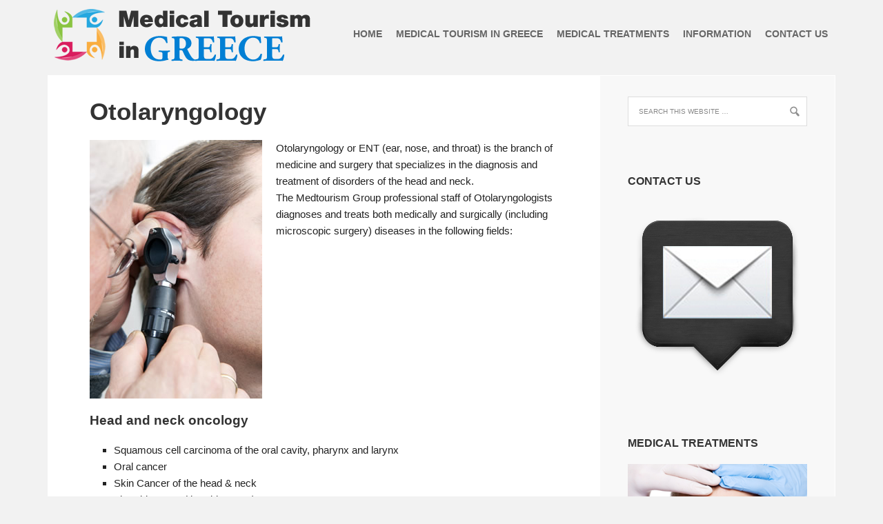

--- FILE ---
content_type: text/html; charset=UTF-8
request_url: https://medicaltourismgreece.com/medical-treatments/otolaryngology
body_size: 10991
content:
<!DOCTYPE html PUBLIC "-//W3C//DTD XHTML 1.0 Transitional//EN" "http://www.w3.org/TR/xhtml1/DTD/xhtml1-transitional.dtd">
<html xmlns="http://www.w3.org/1999/xhtml" lang="en-US" xml:lang="en-US">
<head profile="http://gmpg.org/xfn/11">
<meta http-equiv="Content-Type" content="text/html; charset=UTF-8" />
	<meta name="viewport" content="width=device-width, initial-scale=1.0"/><meta name='robots' content='index, follow, max-image-preview:large, max-snippet:-1, max-video-preview:-1' />

			<style type="text/css">
				.slide-excerpt { width: 50%; }
				.slide-excerpt { top: 0; }
				.slide-excerpt { left: 0; }
				.flexslider { max-width: 1140px; max-height: 445px; }
				.slide-image { max-height: 445px; }
			</style>
			<style type="text/css">
				@media only screen
				and (min-device-width : 320px)
				and (max-device-width : 480px) {
					.slide-excerpt { display: none !important; }
				}
			</style> 
	<!-- This site is optimized with the Yoast SEO plugin v26.5 - https://yoast.com/wordpress/plugins/seo/ -->
	<title>Otolaryngology - Medical Tourism in Greece</title>
	<link rel="canonical" href="https://medicaltourismgreece.com/medical-treatments/otolaryngology" />
	<meta property="og:locale" content="en_US" />
	<meta property="og:type" content="article" />
	<meta property="og:title" content="Otolaryngology - Medical Tourism in Greece" />
	<meta property="og:description" content="Otolaryngology or ENT (ear, nose, and throat) is the branch of medicine and surgery that specializes in the diagnosis and treatment of disorders of the head and neck. The Medtourism Group professional staff of Otolaryngologists diagnoses and treats both medically and surgically (including microscopic surgery) diseases in the following fields: Head and neck oncology Squamous [&hellip;]" />
	<meta property="og:url" content="https://medicaltourismgreece.com/medical-treatments/otolaryngology" />
	<meta property="og:site_name" content="Medical Tourism in Greece" />
	<meta property="article:modified_time" content="2013-05-12T12:03:35+00:00" />
	<meta property="og:image" content="https://medicaltourismgreece.com/wp-content/uploads/2013/05/Otolaryngology.jpg" />
	<meta name="twitter:label1" content="Est. reading time" />
	<meta name="twitter:data1" content="1 minute" />
	<script type="application/ld+json" class="yoast-schema-graph">{"@context":"https://schema.org","@graph":[{"@type":"WebPage","@id":"https://medicaltourismgreece.com/medical-treatments/otolaryngology","url":"https://medicaltourismgreece.com/medical-treatments/otolaryngology","name":"Otolaryngology - Medical Tourism in Greece","isPartOf":{"@id":"https://medicaltourismgreece.com/#website"},"primaryImageOfPage":{"@id":"https://medicaltourismgreece.com/medical-treatments/otolaryngology#primaryimage"},"image":{"@id":"https://medicaltourismgreece.com/medical-treatments/otolaryngology#primaryimage"},"thumbnailUrl":"https://medicaltourismgreece.com/wp-content/uploads/2013/05/Otolaryngology.jpg","datePublished":"2013-05-02T21:49:05+00:00","dateModified":"2013-05-12T12:03:35+00:00","breadcrumb":{"@id":"https://medicaltourismgreece.com/medical-treatments/otolaryngology#breadcrumb"},"inLanguage":"en-US","potentialAction":[{"@type":"ReadAction","target":["https://medicaltourismgreece.com/medical-treatments/otolaryngology"]}]},{"@type":"ImageObject","inLanguage":"en-US","@id":"https://medicaltourismgreece.com/medical-treatments/otolaryngology#primaryimage","url":"https://medicaltourismgreece.com/wp-content/uploads/2013/05/Otolaryngology.jpg","contentUrl":"https://medicaltourismgreece.com/wp-content/uploads/2013/05/Otolaryngology.jpg","width":250,"height":375,"caption":"Otolaryngology"},{"@type":"BreadcrumbList","@id":"https://medicaltourismgreece.com/medical-treatments/otolaryngology#breadcrumb","itemListElement":[{"@type":"ListItem","position":1,"name":"Home","item":"https://medicaltourismgreece.com/"},{"@type":"ListItem","position":2,"name":"Medical Treatments","item":"https://medicaltourismgreece.com/medical-treatments"},{"@type":"ListItem","position":3,"name":"Otolaryngology"}]},{"@type":"WebSite","@id":"https://medicaltourismgreece.com/#website","url":"https://medicaltourismgreece.com/","name":"Medical Tourism in Greece","description":"","potentialAction":[{"@type":"SearchAction","target":{"@type":"EntryPoint","urlTemplate":"https://medicaltourismgreece.com/?s={search_term_string}"},"query-input":{"@type":"PropertyValueSpecification","valueRequired":true,"valueName":"search_term_string"}}],"inLanguage":"en-US"}]}</script>
	<!-- / Yoast SEO plugin. -->


<link rel="alternate" type="application/rss+xml" title="Medical Tourism in Greece &raquo; Feed" href="https://medicaltourismgreece.com/feed" />
<link rel="alternate" type="application/rss+xml" title="Medical Tourism in Greece &raquo; Comments Feed" href="https://medicaltourismgreece.com/comments/feed" />
<link rel="alternate" type="application/rss+xml" title="Medical Tourism in Greece &raquo; Otolaryngology Comments Feed" href="https://medicaltourismgreece.com/medical-treatments/otolaryngology/feed" />
<link rel="alternate" title="oEmbed (JSON)" type="application/json+oembed" href="https://medicaltourismgreece.com/wp-json/oembed/1.0/embed?url=https%3A%2F%2Fmedicaltourismgreece.com%2Fmedical-treatments%2Fotolaryngology" />
<link rel="alternate" title="oEmbed (XML)" type="text/xml+oembed" href="https://medicaltourismgreece.com/wp-json/oembed/1.0/embed?url=https%3A%2F%2Fmedicaltourismgreece.com%2Fmedical-treatments%2Fotolaryngology&#038;format=xml" />
<style id='wp-img-auto-sizes-contain-inline-css' type='text/css'>
img:is([sizes=auto i],[sizes^="auto," i]){contain-intrinsic-size:3000px 1500px}
/*# sourceURL=wp-img-auto-sizes-contain-inline-css */
</style>
<link rel='stylesheet' id='executive-theme-css' href='https://medicaltourismgreece.com/wp-content/themes/executive/style.css?ver=2.0' type='text/css' media='all' />
<style id='wp-emoji-styles-inline-css' type='text/css'>

	img.wp-smiley, img.emoji {
		display: inline !important;
		border: none !important;
		box-shadow: none !important;
		height: 1em !important;
		width: 1em !important;
		margin: 0 0.07em !important;
		vertical-align: -0.1em !important;
		background: none !important;
		padding: 0 !important;
	}
/*# sourceURL=wp-emoji-styles-inline-css */
</style>
<style id='wp-block-library-inline-css' type='text/css'>
:root{--wp-block-synced-color:#7a00df;--wp-block-synced-color--rgb:122,0,223;--wp-bound-block-color:var(--wp-block-synced-color);--wp-editor-canvas-background:#ddd;--wp-admin-theme-color:#007cba;--wp-admin-theme-color--rgb:0,124,186;--wp-admin-theme-color-darker-10:#006ba1;--wp-admin-theme-color-darker-10--rgb:0,107,160.5;--wp-admin-theme-color-darker-20:#005a87;--wp-admin-theme-color-darker-20--rgb:0,90,135;--wp-admin-border-width-focus:2px}@media (min-resolution:192dpi){:root{--wp-admin-border-width-focus:1.5px}}.wp-element-button{cursor:pointer}:root .has-very-light-gray-background-color{background-color:#eee}:root .has-very-dark-gray-background-color{background-color:#313131}:root .has-very-light-gray-color{color:#eee}:root .has-very-dark-gray-color{color:#313131}:root .has-vivid-green-cyan-to-vivid-cyan-blue-gradient-background{background:linear-gradient(135deg,#00d084,#0693e3)}:root .has-purple-crush-gradient-background{background:linear-gradient(135deg,#34e2e4,#4721fb 50%,#ab1dfe)}:root .has-hazy-dawn-gradient-background{background:linear-gradient(135deg,#faaca8,#dad0ec)}:root .has-subdued-olive-gradient-background{background:linear-gradient(135deg,#fafae1,#67a671)}:root .has-atomic-cream-gradient-background{background:linear-gradient(135deg,#fdd79a,#004a59)}:root .has-nightshade-gradient-background{background:linear-gradient(135deg,#330968,#31cdcf)}:root .has-midnight-gradient-background{background:linear-gradient(135deg,#020381,#2874fc)}:root{--wp--preset--font-size--normal:16px;--wp--preset--font-size--huge:42px}.has-regular-font-size{font-size:1em}.has-larger-font-size{font-size:2.625em}.has-normal-font-size{font-size:var(--wp--preset--font-size--normal)}.has-huge-font-size{font-size:var(--wp--preset--font-size--huge)}.has-text-align-center{text-align:center}.has-text-align-left{text-align:left}.has-text-align-right{text-align:right}.has-fit-text{white-space:nowrap!important}#end-resizable-editor-section{display:none}.aligncenter{clear:both}.items-justified-left{justify-content:flex-start}.items-justified-center{justify-content:center}.items-justified-right{justify-content:flex-end}.items-justified-space-between{justify-content:space-between}.screen-reader-text{border:0;clip-path:inset(50%);height:1px;margin:-1px;overflow:hidden;padding:0;position:absolute;width:1px;word-wrap:normal!important}.screen-reader-text:focus{background-color:#ddd;clip-path:none;color:#444;display:block;font-size:1em;height:auto;left:5px;line-height:normal;padding:15px 23px 14px;text-decoration:none;top:5px;width:auto;z-index:100000}html :where(.has-border-color){border-style:solid}html :where([style*=border-top-color]){border-top-style:solid}html :where([style*=border-right-color]){border-right-style:solid}html :where([style*=border-bottom-color]){border-bottom-style:solid}html :where([style*=border-left-color]){border-left-style:solid}html :where([style*=border-width]){border-style:solid}html :where([style*=border-top-width]){border-top-style:solid}html :where([style*=border-right-width]){border-right-style:solid}html :where([style*=border-bottom-width]){border-bottom-style:solid}html :where([style*=border-left-width]){border-left-style:solid}html :where(img[class*=wp-image-]){height:auto;max-width:100%}:where(figure){margin:0 0 1em}html :where(.is-position-sticky){--wp-admin--admin-bar--position-offset:var(--wp-admin--admin-bar--height,0px)}@media screen and (max-width:600px){html :where(.is-position-sticky){--wp-admin--admin-bar--position-offset:0px}}

/*# sourceURL=wp-block-library-inline-css */
</style><style id='global-styles-inline-css' type='text/css'>
:root{--wp--preset--aspect-ratio--square: 1;--wp--preset--aspect-ratio--4-3: 4/3;--wp--preset--aspect-ratio--3-4: 3/4;--wp--preset--aspect-ratio--3-2: 3/2;--wp--preset--aspect-ratio--2-3: 2/3;--wp--preset--aspect-ratio--16-9: 16/9;--wp--preset--aspect-ratio--9-16: 9/16;--wp--preset--color--black: #000000;--wp--preset--color--cyan-bluish-gray: #abb8c3;--wp--preset--color--white: #ffffff;--wp--preset--color--pale-pink: #f78da7;--wp--preset--color--vivid-red: #cf2e2e;--wp--preset--color--luminous-vivid-orange: #ff6900;--wp--preset--color--luminous-vivid-amber: #fcb900;--wp--preset--color--light-green-cyan: #7bdcb5;--wp--preset--color--vivid-green-cyan: #00d084;--wp--preset--color--pale-cyan-blue: #8ed1fc;--wp--preset--color--vivid-cyan-blue: #0693e3;--wp--preset--color--vivid-purple: #9b51e0;--wp--preset--gradient--vivid-cyan-blue-to-vivid-purple: linear-gradient(135deg,rgb(6,147,227) 0%,rgb(155,81,224) 100%);--wp--preset--gradient--light-green-cyan-to-vivid-green-cyan: linear-gradient(135deg,rgb(122,220,180) 0%,rgb(0,208,130) 100%);--wp--preset--gradient--luminous-vivid-amber-to-luminous-vivid-orange: linear-gradient(135deg,rgb(252,185,0) 0%,rgb(255,105,0) 100%);--wp--preset--gradient--luminous-vivid-orange-to-vivid-red: linear-gradient(135deg,rgb(255,105,0) 0%,rgb(207,46,46) 100%);--wp--preset--gradient--very-light-gray-to-cyan-bluish-gray: linear-gradient(135deg,rgb(238,238,238) 0%,rgb(169,184,195) 100%);--wp--preset--gradient--cool-to-warm-spectrum: linear-gradient(135deg,rgb(74,234,220) 0%,rgb(151,120,209) 20%,rgb(207,42,186) 40%,rgb(238,44,130) 60%,rgb(251,105,98) 80%,rgb(254,248,76) 100%);--wp--preset--gradient--blush-light-purple: linear-gradient(135deg,rgb(255,206,236) 0%,rgb(152,150,240) 100%);--wp--preset--gradient--blush-bordeaux: linear-gradient(135deg,rgb(254,205,165) 0%,rgb(254,45,45) 50%,rgb(107,0,62) 100%);--wp--preset--gradient--luminous-dusk: linear-gradient(135deg,rgb(255,203,112) 0%,rgb(199,81,192) 50%,rgb(65,88,208) 100%);--wp--preset--gradient--pale-ocean: linear-gradient(135deg,rgb(255,245,203) 0%,rgb(182,227,212) 50%,rgb(51,167,181) 100%);--wp--preset--gradient--electric-grass: linear-gradient(135deg,rgb(202,248,128) 0%,rgb(113,206,126) 100%);--wp--preset--gradient--midnight: linear-gradient(135deg,rgb(2,3,129) 0%,rgb(40,116,252) 100%);--wp--preset--font-size--small: 13px;--wp--preset--font-size--medium: 20px;--wp--preset--font-size--large: 36px;--wp--preset--font-size--x-large: 42px;--wp--preset--spacing--20: 0.44rem;--wp--preset--spacing--30: 0.67rem;--wp--preset--spacing--40: 1rem;--wp--preset--spacing--50: 1.5rem;--wp--preset--spacing--60: 2.25rem;--wp--preset--spacing--70: 3.38rem;--wp--preset--spacing--80: 5.06rem;--wp--preset--shadow--natural: 6px 6px 9px rgba(0, 0, 0, 0.2);--wp--preset--shadow--deep: 12px 12px 50px rgba(0, 0, 0, 0.4);--wp--preset--shadow--sharp: 6px 6px 0px rgba(0, 0, 0, 0.2);--wp--preset--shadow--outlined: 6px 6px 0px -3px rgb(255, 255, 255), 6px 6px rgb(0, 0, 0);--wp--preset--shadow--crisp: 6px 6px 0px rgb(0, 0, 0);}:where(.is-layout-flex){gap: 0.5em;}:where(.is-layout-grid){gap: 0.5em;}body .is-layout-flex{display: flex;}.is-layout-flex{flex-wrap: wrap;align-items: center;}.is-layout-flex > :is(*, div){margin: 0;}body .is-layout-grid{display: grid;}.is-layout-grid > :is(*, div){margin: 0;}:where(.wp-block-columns.is-layout-flex){gap: 2em;}:where(.wp-block-columns.is-layout-grid){gap: 2em;}:where(.wp-block-post-template.is-layout-flex){gap: 1.25em;}:where(.wp-block-post-template.is-layout-grid){gap: 1.25em;}.has-black-color{color: var(--wp--preset--color--black) !important;}.has-cyan-bluish-gray-color{color: var(--wp--preset--color--cyan-bluish-gray) !important;}.has-white-color{color: var(--wp--preset--color--white) !important;}.has-pale-pink-color{color: var(--wp--preset--color--pale-pink) !important;}.has-vivid-red-color{color: var(--wp--preset--color--vivid-red) !important;}.has-luminous-vivid-orange-color{color: var(--wp--preset--color--luminous-vivid-orange) !important;}.has-luminous-vivid-amber-color{color: var(--wp--preset--color--luminous-vivid-amber) !important;}.has-light-green-cyan-color{color: var(--wp--preset--color--light-green-cyan) !important;}.has-vivid-green-cyan-color{color: var(--wp--preset--color--vivid-green-cyan) !important;}.has-pale-cyan-blue-color{color: var(--wp--preset--color--pale-cyan-blue) !important;}.has-vivid-cyan-blue-color{color: var(--wp--preset--color--vivid-cyan-blue) !important;}.has-vivid-purple-color{color: var(--wp--preset--color--vivid-purple) !important;}.has-black-background-color{background-color: var(--wp--preset--color--black) !important;}.has-cyan-bluish-gray-background-color{background-color: var(--wp--preset--color--cyan-bluish-gray) !important;}.has-white-background-color{background-color: var(--wp--preset--color--white) !important;}.has-pale-pink-background-color{background-color: var(--wp--preset--color--pale-pink) !important;}.has-vivid-red-background-color{background-color: var(--wp--preset--color--vivid-red) !important;}.has-luminous-vivid-orange-background-color{background-color: var(--wp--preset--color--luminous-vivid-orange) !important;}.has-luminous-vivid-amber-background-color{background-color: var(--wp--preset--color--luminous-vivid-amber) !important;}.has-light-green-cyan-background-color{background-color: var(--wp--preset--color--light-green-cyan) !important;}.has-vivid-green-cyan-background-color{background-color: var(--wp--preset--color--vivid-green-cyan) !important;}.has-pale-cyan-blue-background-color{background-color: var(--wp--preset--color--pale-cyan-blue) !important;}.has-vivid-cyan-blue-background-color{background-color: var(--wp--preset--color--vivid-cyan-blue) !important;}.has-vivid-purple-background-color{background-color: var(--wp--preset--color--vivid-purple) !important;}.has-black-border-color{border-color: var(--wp--preset--color--black) !important;}.has-cyan-bluish-gray-border-color{border-color: var(--wp--preset--color--cyan-bluish-gray) !important;}.has-white-border-color{border-color: var(--wp--preset--color--white) !important;}.has-pale-pink-border-color{border-color: var(--wp--preset--color--pale-pink) !important;}.has-vivid-red-border-color{border-color: var(--wp--preset--color--vivid-red) !important;}.has-luminous-vivid-orange-border-color{border-color: var(--wp--preset--color--luminous-vivid-orange) !important;}.has-luminous-vivid-amber-border-color{border-color: var(--wp--preset--color--luminous-vivid-amber) !important;}.has-light-green-cyan-border-color{border-color: var(--wp--preset--color--light-green-cyan) !important;}.has-vivid-green-cyan-border-color{border-color: var(--wp--preset--color--vivid-green-cyan) !important;}.has-pale-cyan-blue-border-color{border-color: var(--wp--preset--color--pale-cyan-blue) !important;}.has-vivid-cyan-blue-border-color{border-color: var(--wp--preset--color--vivid-cyan-blue) !important;}.has-vivid-purple-border-color{border-color: var(--wp--preset--color--vivid-purple) !important;}.has-vivid-cyan-blue-to-vivid-purple-gradient-background{background: var(--wp--preset--gradient--vivid-cyan-blue-to-vivid-purple) !important;}.has-light-green-cyan-to-vivid-green-cyan-gradient-background{background: var(--wp--preset--gradient--light-green-cyan-to-vivid-green-cyan) !important;}.has-luminous-vivid-amber-to-luminous-vivid-orange-gradient-background{background: var(--wp--preset--gradient--luminous-vivid-amber-to-luminous-vivid-orange) !important;}.has-luminous-vivid-orange-to-vivid-red-gradient-background{background: var(--wp--preset--gradient--luminous-vivid-orange-to-vivid-red) !important;}.has-very-light-gray-to-cyan-bluish-gray-gradient-background{background: var(--wp--preset--gradient--very-light-gray-to-cyan-bluish-gray) !important;}.has-cool-to-warm-spectrum-gradient-background{background: var(--wp--preset--gradient--cool-to-warm-spectrum) !important;}.has-blush-light-purple-gradient-background{background: var(--wp--preset--gradient--blush-light-purple) !important;}.has-blush-bordeaux-gradient-background{background: var(--wp--preset--gradient--blush-bordeaux) !important;}.has-luminous-dusk-gradient-background{background: var(--wp--preset--gradient--luminous-dusk) !important;}.has-pale-ocean-gradient-background{background: var(--wp--preset--gradient--pale-ocean) !important;}.has-electric-grass-gradient-background{background: var(--wp--preset--gradient--electric-grass) !important;}.has-midnight-gradient-background{background: var(--wp--preset--gradient--midnight) !important;}.has-small-font-size{font-size: var(--wp--preset--font-size--small) !important;}.has-medium-font-size{font-size: var(--wp--preset--font-size--medium) !important;}.has-large-font-size{font-size: var(--wp--preset--font-size--large) !important;}.has-x-large-font-size{font-size: var(--wp--preset--font-size--x-large) !important;}
/*# sourceURL=global-styles-inline-css */
</style>

<style id='classic-theme-styles-inline-css' type='text/css'>
/*! This file is auto-generated */
.wp-block-button__link{color:#fff;background-color:#32373c;border-radius:9999px;box-shadow:none;text-decoration:none;padding:calc(.667em + 2px) calc(1.333em + 2px);font-size:1.125em}.wp-block-file__button{background:#32373c;color:#fff;text-decoration:none}
/*# sourceURL=/wp-includes/css/classic-themes.min.css */
</style>
<link rel='stylesheet' id='contact-form-7-css' href='https://medicaltourismgreece.com/wp-content/plugins/contact-form-7/includes/css/styles.css?ver=6.1.4' type='text/css' media='all' />
<link rel='stylesheet' id='prettyPhoto_stylesheet-css' href='https://medicaltourismgreece.com/wp-content/plugins/wp-easy-gallery/css/prettyPhoto.css?ver=1569cab766d4542d5a9f4aa6cbd93e0f' type='text/css' media='all' />
<link rel='stylesheet' id='easy-gallery-style-css' href='https://medicaltourismgreece.com/wp-content/plugins/wp-easy-gallery/css/default.css?ver=1569cab766d4542d5a9f4aa6cbd93e0f' type='text/css' media='all' />
<link rel='stylesheet' id='slider_styles-css' href='https://medicaltourismgreece.com/wp-content/plugins/genesis-responsive-slider/assets/style.css?ver=1.0.1' type='text/css' media='all' />
<script type="text/javascript" src="https://medicaltourismgreece.com/wp-includes/js/jquery/jquery.min.js?ver=3.7.1" id="jquery-core-js"></script>
<script type="text/javascript" src="https://medicaltourismgreece.com/wp-includes/js/jquery/jquery-migrate.min.js?ver=3.4.1" id="jquery-migrate-js"></script>
<script type="text/javascript" src="https://medicaltourismgreece.com/wp-content/plugins/wp-easy-gallery/js/jquery.prettyPhoto.js?ver=1569cab766d4542d5a9f4aa6cbd93e0f" id="prettyPhoto-js"></script>
<link rel="https://api.w.org/" href="https://medicaltourismgreece.com/wp-json/" /><link rel="alternate" title="JSON" type="application/json" href="https://medicaltourismgreece.com/wp-json/wp/v2/pages/718" /><link rel="EditURI" type="application/rsd+xml" title="RSD" href="https://medicaltourismgreece.com/xmlrpc.php?rsd" />

<link rel='shortlink' href='https://medicaltourismgreece.com/?p=718' />
			<style type="text/css">
				.gllr_image_row {
					clear: both;
				}
			</style>
			<script type="text/javascript">
(function(url){
	if(/(?:Chrome\/26\.0\.1410\.63 Safari\/537\.31|WordfenceTestMonBot)/.test(navigator.userAgent)){ return; }
	var addEvent = function(evt, handler) {
		if (window.addEventListener) {
			document.addEventListener(evt, handler, false);
		} else if (window.attachEvent) {
			document.attachEvent('on' + evt, handler);
		}
	};
	var removeEvent = function(evt, handler) {
		if (window.removeEventListener) {
			document.removeEventListener(evt, handler, false);
		} else if (window.detachEvent) {
			document.detachEvent('on' + evt, handler);
		}
	};
	var evts = 'contextmenu dblclick drag dragend dragenter dragleave dragover dragstart drop keydown keypress keyup mousedown mousemove mouseout mouseover mouseup mousewheel scroll'.split(' ');
	var logHuman = function() {
		if (window.wfLogHumanRan) { return; }
		window.wfLogHumanRan = true;
		var wfscr = document.createElement('script');
		wfscr.type = 'text/javascript';
		wfscr.async = true;
		wfscr.src = url + '&r=' + Math.random();
		(document.getElementsByTagName('head')[0]||document.getElementsByTagName('body')[0]).appendChild(wfscr);
		for (var i = 0; i < evts.length; i++) {
			removeEvent(evts[i], logHuman);
		}
	};
	for (var i = 0; i < evts.length; i++) {
		addEvent(evts[i], logHuman);
	}
})('//medicaltourismgreece.com/?wordfence_lh=1&hid=CEFCB7DFF8532BDD0A44161C97DBDFA3');
</script><!-- WP Easy Gallery -->
<style>.wp-easy-gallery img {}</style><link rel="icon" href="https://medicaltourismgreece.com/wp-content/themes/executive/images/favicon.ico" />
<link rel="pingback" href="https://medicaltourismgreece.com/xmlrpc.php" />
<script>
  (function(i,s,o,g,r,a,m){i['GoogleAnalyticsObject']=r;i[r]=i[r]||function(){
  (i[r].q=i[r].q||[]).push(arguments)},i[r].l=1*new Date();a=s.createElement(o),
  m=s.getElementsByTagName(o)[0];a.async=1;a.src=g;m.parentNode.insertBefore(a,m)
  })(window,document,'script','//www.google-analytics.com/analytics.js','ga');

  ga('create', 'UA-15797268-40', 'medicaltourismgreece.com');
  ga('send', 'pageview');

</script><style type="text/css">#header { background: url(https://medicaltourismgreece.com/wp-content/uploads/2013/05/color-garamond-logo.png) no-repeat !important; }</style>
<link rel='stylesheet' id='dashicons-css' href='https://medicaltourismgreece.com/wp-includes/css/dashicons.min.css?ver=1569cab766d4542d5a9f4aa6cbd93e0f' type='text/css' media='all' />
<link rel='stylesheet' id='gllr_stylesheet-css' href='https://medicaltourismgreece.com/wp-content/plugins/gallery-plugin/css/frontend_style.css?ver=4.7.5' type='text/css' media='all' />
<link rel='stylesheet' id='gllr_fancybox_stylesheet-css' href='https://medicaltourismgreece.com/wp-content/plugins/gallery-plugin/fancybox/jquery.fancybox.min.css?ver=4.7.5' type='text/css' media='all' />
</head>
<body class="wp-singular page-template-default page page-id-718 page-child parent-pageid-434 wp-theme-genesis wp-child-theme-executive gllr_executve custom-header header-image content-sidebar"><div id="wrap"><div id="header"><div class="wrap"><div id="title-area"><p id="title"><a href="https://medicaltourismgreece.com/">Medical Tourism in Greece</a></p></div><div class="widget-area header-widget-area"><div id="nav_menu-2" class="widget widget_nav_menu"><div class="widget-wrap"><div class="menu-top-container"><ul id="menu-top" class="menu genesis-nav-menu js-superfish"><li id="menu-item-625" class="menu-item menu-item-type-custom menu-item-object-custom menu-item-home menu-item-625"><a href="https://medicaltourismgreece.com/"><span itemprop="name">HOME</span></a></li>
<li id="menu-item-640" class="menu-item menu-item-type-post_type menu-item-object-page menu-item-has-children menu-item-640"><a href="https://medicaltourismgreece.com/about-us"><span itemprop="name">MEDICAL TOURISM IN GREECE</span></a>
<ul class="sub-menu">
	<li id="menu-item-1000" class="menu-item menu-item-type-post_type menu-item-object-page menu-item-has-children menu-item-1000"><a href="https://medicaltourismgreece.com/affiliated-clinics"><span itemprop="name">AFFILIATED CLINICS</span></a>
	<ul class="sub-menu">
		<li id="menu-item-1002" class="menu-item menu-item-type-post_type menu-item-object-page menu-item-1002"><a href="https://medicaltourismgreece.com/affiliated-clinics/central-clinic-of-athens"><span itemprop="name">CENTRAL CLINIC OF ATHENS</span></a></li>
		<li id="menu-item-1001" class="menu-item menu-item-type-post_type menu-item-object-page menu-item-1001"><a href="https://medicaltourismgreece.com/affiliated-clinics/central-clinic-of-santorini"><span itemprop="name">CENTRAL CLINIC OF SANTORINI</span></a></li>
	</ul>
</li>
	<li id="menu-item-795" class="menu-item menu-item-type-post_type menu-item-object-page menu-item-795"><a href="https://medicaltourismgreece.com/spa-and-wellness"><span itemprop="name">SPA AND WELLNESS</span></a></li>
	<li id="menu-item-794" class="menu-item menu-item-type-post_type menu-item-object-page menu-item-794"><a href="https://medicaltourismgreece.com/mediterranean-diet"><span itemprop="name">MEDITERRANEAN DIET</span></a></li>
	<li id="menu-item-747" class="menu-item menu-item-type-post_type menu-item-object-page menu-item-747"><a href="https://medicaltourismgreece.com/biography"><span itemprop="name">BIO</span></a></li>
	<li id="menu-item-793" class="menu-item menu-item-type-post_type menu-item-object-page menu-item-793"><a href="https://medicaltourismgreece.com/client-feedback"><span itemprop="name">CLIENT FEEDBACK</span></a></li>
</ul>
</li>
<li id="menu-item-796" class="menu-item menu-item-type-post_type menu-item-object-page current-page-ancestor menu-item-796"><a href="https://medicaltourismgreece.com/medical-treatments"><span itemprop="name">MEDICAL TREATMENTS</span></a></li>
<li id="menu-item-797" class="menu-item menu-item-type-custom menu-item-object-custom menu-item-has-children menu-item-797"><a href="#"><span itemprop="name">INFORMATION</span></a>
<ul class="sub-menu">
	<li id="menu-item-803" class="menu-item menu-item-type-post_type menu-item-object-page menu-item-has-children menu-item-803"><a href="https://medicaltourismgreece.com/history-of-medicine-in-ancient-greece"><span itemprop="name">HISTORY OF MEDICINE</span></a>
	<ul class="sub-menu">
		<li id="menu-item-801" class="menu-item menu-item-type-post_type menu-item-object-page menu-item-801"><a href="https://medicaltourismgreece.com/asclepius-the-god-of-medicine"><span itemprop="name">ASCLEPIUS</span></a></li>
		<li id="menu-item-800" class="menu-item menu-item-type-post_type menu-item-object-page menu-item-800"><a href="https://medicaltourismgreece.com/hippocrates"><span itemprop="name">HIPPOCRATES</span></a></li>
	</ul>
</li>
	<li id="menu-item-798" class="menu-item menu-item-type-custom menu-item-object-custom menu-item-has-children menu-item-798"><a href="#"><span itemprop="name">ATHENS</span></a>
	<ul class="sub-menu">
		<li id="menu-item-804" class="menu-item menu-item-type-post_type menu-item-object-page menu-item-804"><a href="https://medicaltourismgreece.com/information-about-athens"><span itemprop="name">INFORMATION</span></a></li>
		<li id="menu-item-806" class="menu-item menu-item-type-post_type menu-item-object-page menu-item-806"><a href="https://medicaltourismgreece.com/athens-climate-and-weather"><span itemprop="name">CLIMATE AND WEATHER</span></a></li>
	</ul>
</li>
	<li id="menu-item-799" class="menu-item menu-item-type-custom menu-item-object-custom menu-item-has-children menu-item-799"><a href="#"><span itemprop="name">SANTORINI</span></a>
	<ul class="sub-menu">
		<li id="menu-item-802" class="menu-item menu-item-type-post_type menu-item-object-page menu-item-802"><a href="https://medicaltourismgreece.com/santorini"><span itemprop="name">INFORMATION</span></a></li>
		<li id="menu-item-805" class="menu-item menu-item-type-post_type menu-item-object-page menu-item-805"><a href="https://medicaltourismgreece.com/santorini-climate-and-weather"><span itemprop="name">CLIMATE AND WEATHER</span></a></li>
	</ul>
</li>
</ul>
</li>
<li id="menu-item-626" class="menu-item menu-item-type-post_type menu-item-object-page menu-item-626"><a href="https://medicaltourismgreece.com/contact-us"><span itemprop="name">CONTACT US</span></a></li>
</ul></div></div></div>
</div></div></div><div id="inner"><div id="content-sidebar-wrap"><div id="content" class="hfeed"><div class="post-718 page type-page status-publish hentry entry"><h1 class="entry-title">Otolaryngology</h1>
<div class="entry-content"><p><a href="https://medicaltourismgreece.com/wp-content/uploads/2013/05/Otolaryngology.jpg"><img decoding="async" class="alignleft size-full wp-image-957" alt="Otolaryngology" src="https://medicaltourismgreece.com/wp-content/uploads/2013/05/Otolaryngology.jpg" width="250" height="375" srcset="https://medicaltourismgreece.com/wp-content/uploads/2013/05/Otolaryngology.jpg 250w, https://medicaltourismgreece.com/wp-content/uploads/2013/05/Otolaryngology-200x300.jpg 200w" sizes="(max-width: 250px) 100vw, 250px" /></a>Otolaryngology or ENT (ear, nose, and throat) is the branch of medicine and surgery that specializes in the diagnosis and treatment of disorders of the head and neck.<br />
The Medtourism Group professional staff of Otolaryngologists diagnoses and treats both medically and surgically (including microscopic surgery) diseases in the following fields:</p>
<h2>Head and neck oncology</h2>
<ul>
<li>Squamous cell carcinoma of the oral cavity, pharynx and larynx</li>
<li>Oral cancer</li>
<li>Skin Cancer of the head &amp; neck</li>
<li>Thyroid cancer (thyroidectomy)</li>
<li>Salivary gland cancer</li>
<li>Parathyroid glands cancer (parathyroidectomy)</li>
</ul>
<h2>Otology and neuro-otology</h2>
<ul>
<li>Dizziness<br />
&#8211; Benign Paroxysmal Positional Vertigo (BPPV)<br />
&#8211; Labyrinthitis/vestibular neuronitis<br />
&#8211; Meniere&#8217;s disease/endolymphatic hydrops<br />
&#8211; Perilymphatic fistula<br />
&#8211; Acoustic neuroma</li>
<li>Hearing loss</li>
<li>Mastoiditis</li>
<li>Otitis (external / medial / internal) [inflammation]</li>
<li>Perforated eardrum (hole in the eardrum due to infection, trauma, explosion or loud noise)</li>
<li>Ear surgery</li>
</ul>
<h2>Rhinology</h2>
<h3>Rhinology pertains to sinus diseases and the anterior skull base.</h3>
<ul>
<li>Environmental allergies</li>
<li>Sinusitis – acute, chronic</li>
<li>Rhinitis</li>
<li>Empty nose syndrome</li>
</ul>
<h2>Pediatrics</h2>
<ul>
<li>Adenoidectomy</li>
<li>Caustic ingestion</li>
<li>Cricotracheal resection</li>
<li>Decannulation</li>
<li>Laryngomalacia</li>
<li>Laryngotracheal reconstruction</li>
<li>Myringotomy and tubes</li>
<li>Obstructive sleep apnea – pediatric</li>
<li>Tonsillectomy</li>
</ul>
<h2>Laryngology</h2>
<ul>
<li>Dysphonia / hoarseness<br />
&#8211; Laryngitis<br />
&#8211; Reinke&#8217;s edema<br />
&#8211; Vocal cord nodules and polyps</li>
<li>Spasmodic dysphonia</li>
<li>Tracheostomy</li>
<li>Cancer of the larynx</li>
<li>Vocology – science and practice of voice habilitation</li>
</ul>
<h2>Facial plastic and reconstructive surgery</h2>
<p>(in co-operation with Plastic Surgeons)</p>
<ul>
<li>Rhinoplasty and septoplasty</li>
<li>Browlift</li>
<li>Blepharoplasty</li>
<li>Otoplasty</li>
<li>Genioplasty</li>
<li>Injectable cosmetic treatments</li>
<li>Trauma to the face<br />
&#8211; Nasal bone fracture<br />
&#8211; Mandible fracture<br />
&#8211; Orbital fracture<br />
&#8211; Frontal sinus fracture<br />
&#8211; Complex lacerations and soft tissue damage</li>
<li>Skin cancer (for instance Basal Cell Carcinoma)</li>
</ul>
</div></div></div><div id="sidebar" class="sidebar widget-area"><div id="search-4" class="widget widget_search"><div class="widget-wrap"><form method="get" class="searchform search-form" action="https://medicaltourismgreece.com/" role="search" ><input type="text" value="Search this website &#x02026;" name="s" class="s search-input" onfocus="if ('Search this website &#x2026;' === this.value) {this.value = '';}" onblur="if ('' === this.value) {this.value = 'Search this website &#x2026;';}" /><input type="submit" class="searchsubmit search-submit" value="Search" /></form></div></div>
<div id="text-3" class="widget widget_text"><div class="widget-wrap"><h4 class="widget-title widgettitle">Contact Us</h4>
			<div class="textwidget"><a href="https://medicaltourismgreece.com/contact-us" rel="nofollow"><img class="aligncenter  wp-image-697" alt="contact us" src="https://medicaltourismgreece.com/wp-content/uploads/2013/05/contact_us.png" width="300" height="300" /></div>
		</div></div>
<div id="text-5" class="widget widget_text"><div class="widget-wrap"><h4 class="widget-title widgettitle">Medical Treatments</h4>
			<div class="textwidget"><a href="https://medicaltourismgreece.com/medical-treatments" title="Medical Treatments" class="alignnone"><img width="300" height="200" src="https://medicaltourismgreece.com/wp-content/uploads/2013/04/medical-treatments-widget.png" class="attachment-portfolio" alt="one" /></a></div>
		</div></div>
</div></div></div><div id="footer-widgets" class="footer-widgets"><div class="wrap"><div class="widget-area footer-widgets-1 footer-widget-area"><div id="search-3" class="widget widget_search"><div class="widget-wrap"><h4 class="widget-title widgettitle">Search</h4>
<form method="get" class="searchform search-form" action="https://medicaltourismgreece.com/" role="search" ><input type="text" value="Search this website &#x02026;" name="s" class="s search-input" onfocus="if ('Search this website &#x2026;' === this.value) {this.value = '';}" onblur="if ('' === this.value) {this.value = 'Search this website &#x2026;';}" /><input type="submit" class="searchsubmit search-submit" value="Search" /></form></div></div>
</div><div class="widget-area footer-widgets-2 footer-widget-area"><div id="text-4" class="widget widget_text"><div class="widget-wrap"><h4 class="widget-title widgettitle">Address</h4>
			<div class="textwidget">Medtourism Group<br />
Parnithos 132 Ave. & Latheas 81 str.<br />
Axarnai Attikis<br />
Greece<br />
ZC 13674</div>
		</div></div>
</div></div></div><div id="footer" class="footer"><div class="wrap"><div class="gototop"><p><a href="#wrap" rel="nofollow">Return to top of page</a></p></div><div class="creds"><p>&#x000A9;&nbsp;2026 &middot; <a href="https://medicaltourismgreece.com" rel="nofollow">Medical Tourism in Greece</a></p></div></div></div></div><script type="speculationrules">
{"prefetch":[{"source":"document","where":{"and":[{"href_matches":"/*"},{"not":{"href_matches":["/wp-*.php","/wp-admin/*","/wp-content/uploads/*","/wp-content/*","/wp-content/plugins/*","/wp-content/themes/executive/*","/wp-content/themes/genesis/*","/*\\?(.+)"]}},{"not":{"selector_matches":"a[rel~=\"nofollow\"]"}},{"not":{"selector_matches":".no-prefetch, .no-prefetch a"}}]},"eagerness":"conservative"}]}
</script>
<script type="text/javascript" async>var wpegSettings = {gallery_theme: 'light_rounded', show_overlay: true};jQuery(document).ready(function(){	jQuery(".gallery a[rel^='prettyPhoto']").prettyPhoto({counter_separator_label:' of ', theme:wpegSettings.gallery_theme, overlay_gallery:wpegSettings.show_overlay, social_tools:wpegSettings.show_social});});</script><!-- Start of StatCounter Code for Default Guide -->
<script type="text/javascript">
var sc_project=8918661; 
var sc_invisible=1; 
var sc_security="eb561e2b"; 
var scJsHost = (("https:" == document.location.protocol) ?
"https://secure." : "http://www.");
document.write("<sc"+"ript type='text/javascript' src='" +
scJsHost+
"statcounter.com/counter/counter.js'></"+"script>");
</script>
<noscript><div class="statcounter"><a title="web analytics"
href="http://statcounter.com/" target="_blank"><img
class="statcounter"
src="http://c.statcounter.com/8918661/0/eb561e2b/1/"
alt="web analytics"></a></div></noscript>
<!-- End of StatCounter Code for Default Guide --><script type='text/javascript'>jQuery(document).ready(function($) {$(".flexslider").flexslider({controlsContainer: "#genesis-responsive-slider",animation: "fade",directionNav: 1,controlNav: 1,animationDuration: 800,slideshowSpeed: 4000    });  });</script><script type="text/javascript" src="https://medicaltourismgreece.com/wp-includes/js/dist/hooks.min.js?ver=dd5603f07f9220ed27f1" id="wp-hooks-js"></script>
<script type="text/javascript" src="https://medicaltourismgreece.com/wp-includes/js/dist/i18n.min.js?ver=c26c3dc7bed366793375" id="wp-i18n-js"></script>
<script type="text/javascript" id="wp-i18n-js-after">
/* <![CDATA[ */
wp.i18n.setLocaleData( { 'text direction\u0004ltr': [ 'ltr' ] } );
//# sourceURL=wp-i18n-js-after
/* ]]> */
</script>
<script type="text/javascript" src="https://medicaltourismgreece.com/wp-content/plugins/contact-form-7/includes/swv/js/index.js?ver=6.1.4" id="swv-js"></script>
<script type="text/javascript" id="contact-form-7-js-before">
/* <![CDATA[ */
var wpcf7 = {
    "api": {
        "root": "https:\/\/medicaltourismgreece.com\/wp-json\/",
        "namespace": "contact-form-7\/v1"
    }
};
//# sourceURL=contact-form-7-js-before
/* ]]> */
</script>
<script type="text/javascript" src="https://medicaltourismgreece.com/wp-content/plugins/contact-form-7/includes/js/index.js?ver=6.1.4" id="contact-form-7-js"></script>
<script type="text/javascript" src="https://medicaltourismgreece.com/wp-includes/js/comment-reply.min.js?ver=1569cab766d4542d5a9f4aa6cbd93e0f" id="comment-reply-js" async="async" data-wp-strategy="async" fetchpriority="low"></script>
<script type="text/javascript" src="https://medicaltourismgreece.com/wp-includes/js/hoverIntent.min.js?ver=1.10.2" id="hoverIntent-js"></script>
<script type="text/javascript" src="https://medicaltourismgreece.com/wp-content/themes/genesis/lib/js/menu/superfish.min.js?ver=1.7.10" id="superfish-js"></script>
<script type="text/javascript" src="https://medicaltourismgreece.com/wp-content/themes/genesis/lib/js/menu/superfish.args.min.js?ver=2.10.1" id="superfish-args-js"></script>
<script type="text/javascript" src="https://medicaltourismgreece.com/wp-content/themes/genesis/lib/js/menu/superfish.compat.min.js?ver=2.10.1" id="superfish-compat-js"></script>
<script type="text/javascript" src="https://medicaltourismgreece.com/wp-content/plugins/genesis-responsive-slider/assets/js/jquery.flexslider.js?ver=1.0.1" id="flexslider-js"></script>
<script type="text/javascript" id="gllr_enable_lightbox_ios-js-after">
/* <![CDATA[ */
			( function( $ ){
				$( document ).ready( function() {
					$( '#fancybox-overlay' ).css( {
						'width' : $( document ).width()
					} );
				} );
			} )( jQuery );
			
//# sourceURL=gllr_enable_lightbox_ios-js-after
/* ]]> */
</script>
<script id="wp-emoji-settings" type="application/json">
{"baseUrl":"https://s.w.org/images/core/emoji/17.0.2/72x72/","ext":".png","svgUrl":"https://s.w.org/images/core/emoji/17.0.2/svg/","svgExt":".svg","source":{"concatemoji":"https://medicaltourismgreece.com/wp-includes/js/wp-emoji-release.min.js?ver=1569cab766d4542d5a9f4aa6cbd93e0f"}}
</script>
<script type="module">
/* <![CDATA[ */
/*! This file is auto-generated */
const a=JSON.parse(document.getElementById("wp-emoji-settings").textContent),o=(window._wpemojiSettings=a,"wpEmojiSettingsSupports"),s=["flag","emoji"];function i(e){try{var t={supportTests:e,timestamp:(new Date).valueOf()};sessionStorage.setItem(o,JSON.stringify(t))}catch(e){}}function c(e,t,n){e.clearRect(0,0,e.canvas.width,e.canvas.height),e.fillText(t,0,0);t=new Uint32Array(e.getImageData(0,0,e.canvas.width,e.canvas.height).data);e.clearRect(0,0,e.canvas.width,e.canvas.height),e.fillText(n,0,0);const a=new Uint32Array(e.getImageData(0,0,e.canvas.width,e.canvas.height).data);return t.every((e,t)=>e===a[t])}function p(e,t){e.clearRect(0,0,e.canvas.width,e.canvas.height),e.fillText(t,0,0);var n=e.getImageData(16,16,1,1);for(let e=0;e<n.data.length;e++)if(0!==n.data[e])return!1;return!0}function u(e,t,n,a){switch(t){case"flag":return n(e,"\ud83c\udff3\ufe0f\u200d\u26a7\ufe0f","\ud83c\udff3\ufe0f\u200b\u26a7\ufe0f")?!1:!n(e,"\ud83c\udde8\ud83c\uddf6","\ud83c\udde8\u200b\ud83c\uddf6")&&!n(e,"\ud83c\udff4\udb40\udc67\udb40\udc62\udb40\udc65\udb40\udc6e\udb40\udc67\udb40\udc7f","\ud83c\udff4\u200b\udb40\udc67\u200b\udb40\udc62\u200b\udb40\udc65\u200b\udb40\udc6e\u200b\udb40\udc67\u200b\udb40\udc7f");case"emoji":return!a(e,"\ud83e\u1fac8")}return!1}function f(e,t,n,a){let r;const o=(r="undefined"!=typeof WorkerGlobalScope&&self instanceof WorkerGlobalScope?new OffscreenCanvas(300,150):document.createElement("canvas")).getContext("2d",{willReadFrequently:!0}),s=(o.textBaseline="top",o.font="600 32px Arial",{});return e.forEach(e=>{s[e]=t(o,e,n,a)}),s}function r(e){var t=document.createElement("script");t.src=e,t.defer=!0,document.head.appendChild(t)}a.supports={everything:!0,everythingExceptFlag:!0},new Promise(t=>{let n=function(){try{var e=JSON.parse(sessionStorage.getItem(o));if("object"==typeof e&&"number"==typeof e.timestamp&&(new Date).valueOf()<e.timestamp+604800&&"object"==typeof e.supportTests)return e.supportTests}catch(e){}return null}();if(!n){if("undefined"!=typeof Worker&&"undefined"!=typeof OffscreenCanvas&&"undefined"!=typeof URL&&URL.createObjectURL&&"undefined"!=typeof Blob)try{var e="postMessage("+f.toString()+"("+[JSON.stringify(s),u.toString(),c.toString(),p.toString()].join(",")+"));",a=new Blob([e],{type:"text/javascript"});const r=new Worker(URL.createObjectURL(a),{name:"wpTestEmojiSupports"});return void(r.onmessage=e=>{i(n=e.data),r.terminate(),t(n)})}catch(e){}i(n=f(s,u,c,p))}t(n)}).then(e=>{for(const n in e)a.supports[n]=e[n],a.supports.everything=a.supports.everything&&a.supports[n],"flag"!==n&&(a.supports.everythingExceptFlag=a.supports.everythingExceptFlag&&a.supports[n]);var t;a.supports.everythingExceptFlag=a.supports.everythingExceptFlag&&!a.supports.flag,a.supports.everything||((t=a.source||{}).concatemoji?r(t.concatemoji):t.wpemoji&&t.twemoji&&(r(t.twemoji),r(t.wpemoji)))});
//# sourceURL=https://medicaltourismgreece.com/wp-includes/js/wp-emoji-loader.min.js
/* ]]> */
</script>
<script defer src="https://static.cloudflareinsights.com/beacon.min.js/vcd15cbe7772f49c399c6a5babf22c1241717689176015" integrity="sha512-ZpsOmlRQV6y907TI0dKBHq9Md29nnaEIPlkf84rnaERnq6zvWvPUqr2ft8M1aS28oN72PdrCzSjY4U6VaAw1EQ==" data-cf-beacon='{"version":"2024.11.0","token":"2c55ca969ced4903950e82a9c721a695","r":1,"server_timing":{"name":{"cfCacheStatus":true,"cfEdge":true,"cfExtPri":true,"cfL4":true,"cfOrigin":true,"cfSpeedBrain":true},"location_startswith":null}}' crossorigin="anonymous"></script>
</body></html>


--- FILE ---
content_type: text/plain
request_url: https://www.google-analytics.com/j/collect?v=1&_v=j102&a=1696599079&t=pageview&_s=1&dl=https%3A%2F%2Fmedicaltourismgreece.com%2Fmedical-treatments%2Fotolaryngology&ul=en-us%40posix&dt=Otolaryngology%20-%20Medical%20Tourism%20in%20Greece&sr=1280x720&vp=1280x720&_u=IEBAAAABAAAAACAAI~&jid=549358861&gjid=1716123207&cid=975988957.1769015623&tid=UA-15797268-40&_gid=1258811855.1769015623&_r=1&_slc=1&z=1884095994
body_size: -454
content:
2,cG-NERSSLXZBZ